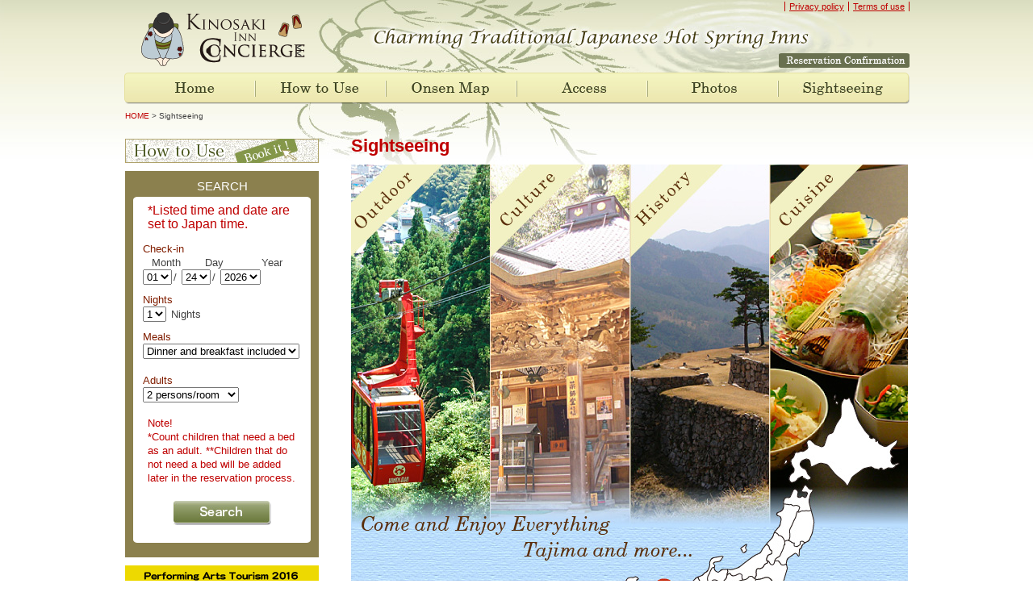

--- FILE ---
content_type: text/html; charset=UTF-8
request_url: https://www.kinosaki-web.com/en/sightseeing/
body_size: 10794
content:
<!DOCTYPE html PUBLIC "-//W3C//DTD XHTML 1.0 Transitional//EN"
    "http://www.w3.org/TR/xhtml1/DTD/xhtml1-transitional.dtd">
<html xmlns="http://www.w3.org/1999/xhtml">
<head>
<title>sightseeing | Kinosaki Inn Concierge</title>
<meta name="Keywords" content="Kinosaki hot springs, rural Japan, sightseeing, northern Hyogo, Tajima" />
<meta name="description" content="A sightseeing guide to the rural area of Tajima, northern Hyogo prefecture. Tajima is a rural area of Japan filled with sightseeing spots and experiences hard to get in the big cities of Japan. There is something for everyone, from seated zen meditation to paragliding over giant sand dunes." />
<link rel="stylesheet" href="../css/style.css" type="text/css" />
</head>

<body id="sightseeing_index" class="sight_seeing">
<div id="wrapper">
<div id="wrapper2">

<script language="JavaScript">
<!--
function WindowOpen(URL) {
	toriWin = window.open(URL,"window","toolbar=yes,location=no,status=yes,menubar=no,scrollbars=yes,resizable=yes");
}

function WindowOpen_mini(URL) {
	toriWin = window.open(URL,"window2","toolbar=yes,location=no,status=yes,menubar=no,scrollbars=yes,resizable=yes");
}


function ctlStayNights(){
	selectedIndex = document.fm_search.RateType.selectedIndex;
	selectedValue = document.fm_search.RateType.options[selectedIndex].value;

	if(selectedValue=='5'){
		document.getElementById('StayNights').selectedIndex=0;
		document.getElementById('StayNights').disabled=true;
		document.getElementById('hiddenStayNights').disabled=false;
	}else{
		document.getElementById('StayNights').disabled=false;
		document.getElementById('hiddenStayNights').disabled=true;
	}

//	alert(selectedValue);
}

function setListOrder(OrderValue){
	document.fm_search.ListOrder.value=OrderValue;
	document.fm_search.submit();
}

function resetListOrder(){
	document.fm_search.ListOrder.value='';
	document.fm_search.submit();
}
//-->
</script>
<a name="top"></a>
	<div id="header" class="clearfix">

		<h1><a href="/en/"><img src="/en/img/kinosaki_inn_concierge.png" alt="KINOSAKI INN CONCIERGE" /></a></h1>

		<div id="snav">
			<ul class="clearfix">
				<li><a href="/en/privacy/">Privacy policy</a></li>
				<li class="li_last"><a href="/en/kiyaku/">Terms of use</a></li>
			</ul>
		</div>

		<div id="rc_btn">
			<p><a rel="nofollow" onclick="WindowOpen('/en/resvcancel/index.php')" href="#"><img src="/en/img/reservation_confirmation_btn.png" alt="Reservation Confirmation" /></a></p>
		</div>

		<div id="gnav">
			<ul class="clearfix">
				<li><a href="/en/"><img src="/en/img/gnav_home_btn.jpg" alt="HOME" /></a></li>
				<li><a href="/en/howtouse/"><img src="/en/img/gnav_howto_btn.jpg" alt="How to Use" /></a></li>
				<li><a href="/en/map/"><img src="/en/img/gnav_onsenmap_btn.jpg" alt="Onsen Map" /></a></li>
				<li><a href="/en/access/"><img src="/en/img/gnav_access_btn.jpg" alt="Access" /></a></li>
				<li><a href="/en/photos/"><img src="/en/img/gnav_photos_btn.jpg" alt="Photos" /></a></li>
				<li><a href="/en/sightseeing"><img src="/en/img/gnav_sightseeing_btn.jpg" alt="Sightseeing" /></a></li>
			</ul>
		</div>

	</div>
<div id="pankuzu"><a href="/en/">HOME</a> &gt; Sightseeing</div>

	<div id="content" class="clearfix">
	<div id="column-side">
		<div id="bnr_howto">
			<a href="/en/howtouse/"><img src="/en/img/bnr_howto.jpg"   alt="How to Use" /></a>
		</div>
		<div id="side-seach-box">
			<div id="search-box-condition">
				<div class="side_box_tit_area">
					<p class="side_box_tit">SEARCH</p>
				</div>
				<div class="innerbox">
					<form name="fm_search" action="/en/yado/index.php" method="get">
						<div class="note_txt">
							<FONT COLOR="#bf0000">*Listed time and date are set to Japan time.</font>
						</div>
						<div class="search-item"><b>Check-in</b>
							　Month　　 Day 　　　  Year<BR>
							<!-- チェックイン月 START -->
							<select name="CheckIn_Month" size="1">
								<OPTION value="01" SELECTED>01</option>
								<OPTION value="02" >02</option>
								<OPTION value="03" >03</option>
								<OPTION value="04" >04</option>
								<OPTION value="05" >05</option>
								<OPTION value="06" >06</option>
								<OPTION value="07" >07</option>
								<OPTION value="08" >08</option>
								<OPTION value="09" >09</option>
								<OPTION value="10" >10</option>
								<OPTION value="11" >11</option>
								<OPTION value="12" >12</option>
							</select>/
							<!-- チェックイン月 END -->
							<!-- チェックイン日 START -->
							<select name="CheckIn_Day" size="1">
								<OPTION value="01" >01</option>
								<OPTION value="02" >02</option>
								<OPTION value="03" >03</option>
								<OPTION value="04" >04</option>
								<OPTION value="05" >05</option>
								<OPTION value="06" >06</option>
								<OPTION value="07" >07</option>
								<OPTION value="08" >08</option>
								<OPTION value="09" >09</option>
								<OPTION value="10" >10</option>
								<OPTION value="11" >11</option>
								<OPTION value="12" >12</option>
								<OPTION value="13" >13</option>
								<OPTION value="14" >14</option>
								<OPTION value="15" >15</option>
								<OPTION value="16" >16</option>
								<OPTION value="17" >17</option>
								<OPTION value="18" >18</option>
								<OPTION value="19" >19</option>
								<OPTION value="20" >20</option>
								<OPTION value="21" >21</option>
								<OPTION value="22" >22</option>
								<OPTION value="23" >23</option>
								<OPTION value="24" SELECTED>24</option>
								<OPTION value="25" >25</option>
								<OPTION value="26" >26</option>
								<OPTION value="27" >27</option>
								<OPTION value="28" >28</option>
								<OPTION value="29" >29</option>
								<OPTION value="30" >30</option>
								<OPTION value="31" >31</option>
							</select>/
							<!-- チェックイン年 START -->
							<select name="CheckIn_Year" size="1">
								<OPTION value="2026" SELECTED>2026</option>
								<OPTION value="2027" >2027</option>
							</select>
							<!-- チェックイン年 END -->　
							<input type="hidden" name="StayNights" id="hiddenStayNights" value="1" disabled>
							<b>Nights</b>
							<select name="StayNights" id="StayNights" size="1">
								<OPTION value="1" >1</option>
								<OPTION value="2" >2</option>
								<OPTION value="3" >3</option>
							</select>
							Nights　<br>
							<b>Meals</b>
							<select name="RateType" size="1" onChange="ctlStayNights();">
								<OPTION value="1" >Dinner and breakfast included</option>
								<OPTION value="3" >Lodging with breakfast</option>
								<OPTION value="4" >Lodging with no meals</option>
							</select>
						</div>
						<div class="search-item">
							<b>Adults</b>
							<select name="StayNinzu" size="1">
								<OPTION value="1">1 person/room</option>
								<OPTION value="2" SELECTED>2 persons/room</option>
								<OPTION value="3">3 persons/room</option>
								<OPTION value="4">4 persons/room</option>
								<OPTION value="5">5 persons/room</option>
								<OPTION value="6">6 persons/room</option>
								<OPTION value="7">7 persons/room</option>
								<OPTION value="8">8 persons/room</option>
								<OPTION value="9">9 persons/room</option>
								<OPTION value="10">10 persons/room</option>
								<OPTION value="11">11 persons/room</option>
								<OPTION value="12">12 persons/room</option>
								<OPTION value="13">13 persons/room</option>
								<OPTION value="14">14 persons/room</option>
								<OPTION value="15">15 persons/room</option>
								<OPTION value="16">16 persons/room</option>
								<OPTION value="DantaiBunshuku">Group/Billeting</option>
							</select>
							<BR>
							<BR>
							<div class="note_txt">
							<FONT COLOR="#bf0000">
								Note!<BR>
								*Count children that need a bed as an adult.
								**Children that do not need a bed will be added later in the reservation process.
							</FONT>
							</div>
						</div>

				<div class="search-btn2 btn"><a href="#" onClick="document.fm_search.submit()" rel="nofollow"><img src="/en/img/search_btn.jpg" alt="search" /></a></div>
				<input type="hidden" name="StayRooms" value="1" />
				<input type="hidden" name="ListOrder" value="" />
				</form>
				</div>

				<div class="side_box_bottom"></div>
			</div>
		</div><div id="side_bnrs">
<div class="bnr_left">
<a href="/en/artcenter/" target="_blank"><img src="/en/img/bnr_artcenter.gif" alt="Kinosaki international art center dance class" /></a>
</div>
<div class="bnr_left">
<a href="/en/counter/"><img src="/en/img/bnr_information_counter.jpg" /></a>
</div>
<div class="bnr_left">
<a href="/pdf/restaurant_map.pdf" target="_blank"><img src="/en/img/bnr_restaurant_map_en.jpg" /></a>
</div>
<div class="bnr_left">
<a href="http://www.kinosaki-spa.gr.jp/global/" target="_blank"><img src="/en/img/bnr_kinosakionsenhotspringtown.jpg" alt="Kinosaki Onsen Hotspring Town" /></a>
</div>
<div class="bnr_left">
<a href="http://visitkinosaki.com/" target="_blank"><img src="/en/img/bnr_visit_kinosaki.jpg" alt="Visit Kinosaki Kinosaki Onsen Travel Guide" /></a>
</div>
<div class="bnr_left">
<a href="http://www.japanrailpass.net/" target="_blank"><img src="/en/img/bnr_japanrailpass.jpg" alt="JAPAN RAIL PASS" /></a>
</div>

</div>
	</div>
		<div id="column-main">
			<h3 class="page-title">Sightseeing</h3>
			<div id="column-main-inner">
			
				<div id="index_menu">
					<ul>
						<li id="outdoor_img"><a href="outdoor.php">Outdoor</a></li>
						<li id="culture_img"><a href="culture.php">Culture</a></li>
						<li id="history_img"><a href="history.php">History</a></li>
						<li id="cuisine_img"><a href="cuisine.php">Cuisine</a></li>
					</ul>
				</div>


			</div><!-- end/#column-main-inner -->
		</div><!-- end/#column-mail-inner -->
	</div><!-- end/#content -->

	<div id="footer">
		<!-- <div id="footer-navi"><a href="/en/kiyaku/">利用規約</a>｜<a href="privacy/">プライバシーポリシー</a></div> -->
		<p class="gotop"><a href="#top">&nbsp;&nbsp;&nbsp;Page Top</a></p>
		<p id="copyright">Copyright (C) 2011 KINOSAKI INN CONCIERGE All Rights Reserved.</p>
	</div>
</div>
</div>
<!-- Google tag (gtag.js) -->
<script async src="https://www.googletagmanager.com/gtag/js?id=G-XWDMTFZCK4"></script>
<script>
	window.dataLayer = window.dataLayer || [];
	function gtag(){dataLayer.push(arguments);}
	gtag('js', new Date());
	gtag('config', 'G-XWDMTFZCK4');	//宿とれ
	gtag('config', 'G-34RB9JS1PS');	//宿とれ＋観光協会
</script>
</body>
</html>


--- FILE ---
content_type: text/css
request_url: https://www.kinosaki-web.com/en/css/style.css
body_size: 166
content:
@charset "euc-jp";

@import url("font.css");
@import url("margin.css");
@import url("content.css");
@import url("http://link.kinosaki-web.com/css/style.css");


--- FILE ---
content_type: text/css
request_url: https://www.kinosaki-web.com/en/css/font.css
body_size: 332
content:
@charset "euc-jp";

/*-------------------------------------------------
フォントサイズ
-------------------------------------------------*/
.x-large{ font-size:24px; }
.large{ font-size:18px;}
.medium{font-size: 14px;} 
.normal13{font-size:13px;}
.normal{font-size:12px;}
.small{font-size:11px;}
.x-small{font-size:10px;}

--- FILE ---
content_type: text/css
request_url: https://www.kinosaki-web.com/en/css/margin.css
body_size: 1213
content:
@charset "euc-jp";

/*-------------------------------------------------
マージン
-------------------------------------------------*/
.mrg-t0{margin-top:0px;}
.mrg-t5{margin-top:5px;}
.mrg-t10{margin-top:10px;}
.mrg-t15{margin-top:15px;}
.mrg-t20{margin-top:20px;}
.mrg-t25{margin-top:25px;}
.mrg-t30{margin-top:30px;}
.mrg-t50{margin-top:50px;}


.mrg-b0{margin-bottom:0px;}
.mrg-b5{margin-bottom:5px;}
.mrg-b10{margin-bottom:10px;}
.mrg-b15{margin-bottom:15px;}
.mrg-b20{margin-bottom:20px;}
.mrg-b25{margin-bottom:25px;}
.mrg-b30{margin-bottom:30px;}
.mrg-b50{margin-bottom:50px;}
.mrg-b200{margin-bottom:200px;}

.mrg-l0{margin-left:0px;}
.mrg-l5{margin-left:5px;}
.mrg-l10{margin-left:10px;}
.mrg-l15{margin-left:15px;}
.mrg-l20{margin-left:20px;}
.mrg-l25{margin-left:25px;}
.mrg-l30{margin-left:30px;}
.mrg-l50{margin-left:50px;}

.mrg-r0{margin-right:0px;}
.mrg-r5{margin-right:5px;}
.mrg-r10{margin-right:10px;}
.mrg-r15{margin-right:15px;}
.mrg-r20{margin-right:20px;}
.mrg-r25{margin-right:25px;}
.mrg-r30{margin-right:30px;}


.mrg-center{margin-right:auto; margin-left:auto;}

.center{text-align:center}
.left{text-align:left}
.right{text-align:right}


--- FILE ---
content_type: text/css
request_url: https://www.kinosaki-web.com/en/css/content.css
body_size: 54412
content:
@charset "euc-jp";

/*-------------------------------------------------
padding
-------------------------------------------------*/
.pad-t5{padding-top: 5px;}
.pad-t10{padding-top: 10px;}
.pad-t15{padding-top: 15px;}
.pad-t20{padding-top: 20px;}
.pad-t25{padding-top: 25px;}
.pad-t30{padding-top: 30px;}
.pad-t35{padding-top: 35px;}
.pad-t40{padding-top: 40px;}

.pad-b5{padding-bottom: 5px;}
.pad-b10{padding-bottom: 10px;}
.pad-b15{padding-bottom: 15px;}
.pad-b20{padding-bottom: 20px;}
.pad-b25{padding-bottom: 25px;}
.pad-b30{padding-bottom: 30px;}
.pad-b35{padding-bottom: 35px;}
.pad-b40{padding-bottom: 40px;}

.pad-l5{padding-left: 5px;}
.pad-l10{padding-left: 10px;}
.pad-l15{padding-left: 15px;}
.pad-l20{padding-left: 20px;}
.pad-l25{padding-left: 25px;}
.pad-l30{padding-left: 30px;}
.pad-l35{padding-left: 35px;}
.pad-l40{padding-left: 40px;}

.pad-r5{padding-right: 5px;}
.pad-r10{padding-right: 10px;}
.pad-r15{padding-right: 15px;}
.pad-r20{padding-right: 20px;}
.pad-r25{padding-right: 25px;}
.pad-r30{padding-right: 30px;}
.pad-r35{padding-right: 35px;}
.pad-r40{padding-right: 40px;}






/*-------------------------------------------------
鐃緒申鐃旬ベ￥申鐃緒申
-------------------------------------------------*/
ul,ol,img,a,dl,dt,dd{
	/* 鐃叔ワ申鐃緒申鐃緒申里鐃緒申鐃緒申蕕� */
	list-style:none;
	border:none;

	text-decoration:none;
	/*
	vertical-align: baseline;
	*/

	outline:none;
	margin:0;
	padding:0;
}

body{
	font-size:100%;
	color:#404040;
	line-height:1.1em;
	text-align:center;
	font-family:"鐃述ラギ鐃塾角ワ申 Pro W3", "鐃粛ｏ申 鐃出ワ申鐃緒申鐃獣ワ申", "Osaka",verdana,arial, sans-serif;
	background:#FFF;
	margin:0;
	padding:0;
}
body#yado-info-page{
	line-height:1.3em;
}
table{
  border-collapse:collapse;
  border:none;
  border-spacing:0;
}


h1, h2, h3, h4, h5, dl{
	margin:0px;
}

p{
	margin:0;
}

th{
	font-weight:normal;
}

dd{
	margin:0px;
}


a:link{ text-decoration:none; color:#BF0000; }
a:visited{ text-decoration:none; color:#BF0000; }
a:active{ text-decoration:none; color:#FA6A00; }
/*a:hover{ text-decoration:none; color:#FA6A00; }*/


.note{
	font-size:11px;
	color:#808080;
}

.note2{
	font-size:12px;
	font-weight:bold;
	color:#993333;
	border-top:1px solid #808080;
	border-bottom:1px solid #808080;
	padding:2px 0px;
}

.note3{
	font-size:11px;
	color:#808080;
	padding:15px 0px 15px 15px;
}


.att{
	color:#c00;
}

a img{
	border:0px;
}


.color-gold{
	color:#A49A6D;
	}
.color-blue{
	color:#155DA7;
	}
.color-red{
	color:#BF3000;
	}


.caption-l{
	font-size:11px;
	color:#808080;
}
.caption-r{
	font-size:11px;
	color:#808080;
	text-align:right;
}



.underline{
	border-bottom:1px solid #C8C8C8;
}

.hidden{
	display:none;
}

.clear{
	clear:both;
}

.relative{
	position:relative;
}

form{
	margin:0px;
}

.no-setting{
	border:0px !important;
/*	padding-top:0px !important;
	padding-bottom:0px !important;*/
	margin-top:0px !important;
	margin-bottom:0px !important;
}







#wrapper{
	text-align:left;
	margin:0px auto;
	background:url("/en/img/header_back.jpg") no-repeat scroll center top;
}
#wrapper2{
	background:url(/en/img/footer_back.jpg) bottom center no-repeat;
}

#header{
	width:974px;
	height:130px;
	margin:0 auto;
	position:relative;
}
#cal #header,#resv #header{
	height:110px;
	/*margin-bottom:30px;*/
}
#home #header{
	margin-bottom:30px;
}
/*
#map-content #header{
	height:91px;
	background:url(../img/header_bg_map.jpg) left top no-repeat;
	margin-bottom:3px;
}
*/

#header h1{
	width:220px;
	height:75px;
	margin-left:12px;
	padding-top:10px;
}
#header #snav{
	font-size:11px;
	position:absolute;
	right:0;
	top:0;
}
#header #snav ul li{
	float:left;
}
#header #snav ul li a{
	border-left:1px solid #bf0000;
	padding:0 5px;
	text-decoration:underline;
}
#header #snav ul li.li_last a{
	border-right:1px solid #bf0000;
}
#header #rc_btn{
	position:absolute;
	right:0;
	top:66px;
}

#header #gnav{
	clear:both;
	width:974px;
	height:40px;
	background:url(/en/img/gnav_back.png);
	overflow:hidden;
	position:absolute;
	bottom:0;
}
#header #gnav li{
	width:160px;
	float:left;
	margin-left:2px;
	margin-top:4px;
}

#topimg_area{
	width:970px;
	height:450px;
	margin-bottom:30px;
}
#top_contents p{
	margin-bottom:15px;
}

#top_contents #michelin{
	border: 1px solid #ada06d;
	padding: 20px;
	margin-bottom: 15px;
	color: #5C6139;
	font-size: 13px;
}
#top_contents #michelin .michelin-tit{
	background: url(../img/michelin_tit.gif) left top no-repeat;
	height: 48px;
	width: 487px;
	padding: 0px 0px 15px;
	text-indent: -9999px;
}
#top_contents #michelin td img{
	padding: 0px 0px 0px 10px;
	width: 95px;
}





#search-box-map{
	width:258px;
	height:90px;
	padding:20px 15px 0px;
	position:relative;
	float:left;
}
#home #search-box-map{
	width:223px;
	height:104px;
	padding:12px 15px 0px;
}
#search-box-condition dd{
	font-size:12px;
	line-height:1.3em;
}

#search-box-map dd{
	font-size:12px;
	line-height:1.2em;
}

#search-box-map dt{
	display:block;
	width:101px;
	height:20px;
	background:url(../img/search_map_tit.gif) left top no-repeat;
	margin-bottom:3px;
	text-indent:-9999px;
}

#search-box-condition dd{
	position:absolute;
	top:14px;
	left:160px;
}

#search-box-condition form .search-item{
	font-size:13px;
	padding:4px 0px;
}
#home #search-box-condition form .search-item{
	padding:5px 0px;
}
/*
#search-box-condition form b{
	color:#801E00;
	font-weight:normal;
	margin-left:2px;
}
*/
#home #search-box-condition form b{
	margin-left:8px;
}

#search-box-condition form select{
	max-width: 198px;
	margin-left:2px;
	margin-right:2px;
}
#home #search-box-condition form select{
	margin-left:5px;
	margin-right:3px;
}






#content{
	width:970px;
	margin:0 auto;
	text-align:left;
	padding:0px;
}


#column-main{
	width:690px;
	float:right;
	padding:0px 0px 50px 0px;
}
#home #column-main{
	padding-bottom:10px;
}
#map-content #column-main{
	width:970px;
}



#column-main-inner{
	/*width:640px;*/
	margin:0px auto;
}


#column-side{
	width:240px;
	/*float:right;*/
	float:left;
}






#yado-list-top{
	width:690px;
	margin:40px auto 0;
	position:relative;
}

#yado-list-top dt{
	font-size:12px;
	color:#332F17;
	line-height:28px;
	padding:3px 15px 0px;
}

#yado-list-top dd{
	display:block;
	float:left;
	width:220px;
}

#yado-list-top dd ul{
	padding:0px;
	margin:0px;
	list-style: none;
}
#yado-list-top dd ul li{
	font-size:10px;
	color:#555;
	line-height:1.4em;
}

#yado-list-top a{
	color:#bf0000;
}
#yado-list-top a:hover{
	font-weight:bold;
}

#yado-list-top .gomap{
	font-size:10px;
	color:#555;
	line-height:1.4em;
	text-align:right;
	position:absolute;
	top:15px;
	right:0;
}

.yado-list-top01{
	/*width:133px;*/
	margin-left:10px;
}
.yado-list-top02{
	/*width:115px;*/
	margin-left:10px;
}
.yado-list-top03{
	/*width:115px;*/
	margin-left:10px;
}
.yado-list-top04{
	/*width:145px;*/
}
.yado-list-top05{
	/*width:180px;*/
}







#footer{
	clear:both;
	position:relative;
	width:970px;
	margin:0 auto;
}

#footer-navi{
	font-size:12px;
	color:#808080;
	border-bottom:1px solid #80807A;
	padding-bottom:3px;
	margin-bottom:5px;
}

#footer-navi a{
	color:#808080;
}
#footer-navi a:hover{
	color:#444;
}

#footer .gotop{
	border-bottom:1px solid #999;
	font-size:11px;
	text-align:right;
	/*position:absolute;*/
	top:2px;
	/*right:0px;*/
}
#footer .gotop a{
	color:#808080;
	background:url(/en/img/gotop_mark.gif) no-repeat left;
}
#footer .gotop a:hover{
	color:#444;
}

#copyright{
	font-size:11px;
	text-align:center;
	color:#595959;
}







#preloadedimages{
	width: 0px;
	height: 0px;
	display: inline;
}








/*-------------------------------------------------
鐃緒申鐃緒申鐃瞬ペ￥申鐃緒申鐃緒申鐃緒申
-------------------------------------------------*/
#pankuzu{
	font-size:10px;
	width:970px;
	margin:5px auto 20px;
}
#map-content #pankuzu{
	margin-bottom:10px;
}

#search-result{
	position:relative;
	/*background:#ebf8c2;*/
	border:1px dotted #999;
	margin-bottom:25px;
	background:#fff;
}
#search-result dl{
	padding:10px 0;
}

#search-result dt{
	width:140px;
	padding:7px 0 0 10px;
	float:left;
	font-size:15px;
	color:#5f7027;
}
#search-result dd{
	font-size:12px;
	padding:0 0 0 15px;
	width:520px;
	float:right;
	border-left:1px dotted #5f7027;
}
#search-result dd strong{
	font-size:12px;
	color:#bf0000;

}
#search-result dd small{
	font-size:12px;
	color:#bf0000;
}



.yado-list-info,
.plan-list-info,
.room-list-info{
	width:490px;
	padding-bottom:25px;
	position:relative;
	float:right;
}
.plan-list-info{
	padding-bottom:45px;
}
.room-list-info{
	padding-bottom:65px;
}

.yado-list-name,
.plan-list-name,
.room-list-name{
	/*background:#E8E4C3;*/
	background:#F1F4DF;
	padding:6px 8px;
	/*margin-bottom:5px;*/
	border-top:1px solid #839644;
	border-bottom:1px solid #839644;
}
.yado-list-name h3,
.plan-list-name h3,
.room-list-name h3{
	font-size:15px;
	font-weight:bold;
}
body#yado-list .yado-list-name h3{
	/*float:left;*/
}
.yado-list-text,
.plan-list-text,
.room-list-text{
	font-size:10px;
	margin-bottom:10px;
	margin-left:10px;
	margin-top:5px;
	line-height:1.2em;
}

#yado-room-page .room-list-name{
	padding-right:140px;
}



div.yado-list-ph{
	width:175px;
	padding-bottom:25px;
}
div.plan-list-ph,
div.room-list-ph{
	width:175px;
	/* padding-bottom:45px; */
}


div.yado-list-ph a{
	float:left;
}

.yado-list-plan{
	margin-left:10px;
}

.yado-list-plan dt{
	font-size:12px;
	font-weight:bold;
	line-height:1.2em;
	border-bottom:1px solid #B2B2B2;
	padding-bottom:3px;
	margin-bottom:2px;
}
.yado-list-plan dd dt{
	font-size:11px;
	line-height:1.2em;
	font-weight:normal;
	border:none;
	float:left;
	/*padding:5px 190px 5px 0px;*/
}
.yado-list-plan dd dl{
	position:relative;
	padding:5px 0 0;
	border-bottom:1px #ccc dotted;
}
.yado-list-plan dd dd{
	font-size:11px;
	color:#bf0000;
	font-weight:bold;
	font-family: Arial, Helvetica, sans-serif;
	float:right;
	line-height:1.2em;
}
.yado-list-plan dd dd img{
	vertical-align:middle;
}

.yado-goplan-list{
	font-size:11px;
	text-align:right;
}

#yado-list .yado-low-price{
	font-size:11px;
	text-align:right;
	line-height:1.1em;
	color:#bf0000;

}
#yado-list .yado-detail-link{
	width:220px;
	margin-top:10px;
	float:right;
}

#yado-list .yado-detail-link ul{
	padding:0px;
	margin:0px;
	list-style: none;
}
#yado-list .yado-detail-link li{
	display:block;
	width:70px;
	height:21px;
	margin-left:3px;
	float:left;
}
#yado-list .yado-detail-link a{
	display:block;
	width:70px;
	height:21px;
	font-size:12px;
	text-align:center;
	line-height:1.8em;
/* 鐃緒申*/
overflow:hidden;
/* */
}
#yado-list .yado-detail-link li#yado-detail-link01 a{
	background:url(../img/yado_list_btn.gif) left top no-repeat;
	color:#384020;
}
#yado-list .yado-detail-link li#yado-detail-link02 a{
	background:url(../img/yado_list_btn.gif) left top no-repeat;
	color:#384020;
}
#yado-list .yado-detail-link li#yado-detail-link03 a{
	background:url(../img/yado_list_btn.gif) left top no-repeat;
	color:#384020;
}
#yado-list .yado-detail-link li#yado-detail-link04 a{
	background:url(../img/yado_list_btn.gif) left top no-repeat;
}
#yado-list .yado-detail-link li#yado-detail-link01 a:hover{
	background:url(../img/yado_list_btn_o.gif) left top no-repeat;
	color:#fff;
}
#yado-list .yado-detail-link li#yado-detail-link02 a:hover{
	background:url(../img/yado_list_btn_o.gif) left top no-repeat;
	color:#fff;
}
#yado-list .yado-detail-link li#yado-detail-link03 a:hover{
	background:url(../img/yado_list_btn_o.gif) left top no-repeat;
	color:#fff;
}
#yado-list .yado-detail-link li#yado-detail-link04 a:hover{
	background:url(../img/yado_list_btn_o.gif) left top no-repeat;
}



#yado-info{
	position:relative;
	padding-bottom:20px;
}

#yado-info #yado-name{
	/*margin:0px 13px 5px;*/
	margin-bottom:5px;
}
#yado-info #yado-name h3{
	font-size:22px;
	font-weight:bold;
	color:#BF0000;
}
#yado-info .yado-address{
	margin:0;
	font-size:9px;
	/*position:absolute;
	top:20px;
	right:14px;*/
	position:absolute;
}
#yado-info .yado-text{
	font-size:10px;

	/*margin:0px 13px 5px;*/
}
#yado-info .jpy{
	font-size:12px;
	width:410px;
	text-align:right;
	color:#bf0000;
	/*
	position:absolute;
	bottom:2px;
	*/
	float:left;
	padding-top:5px;
}
#yado-info .yado-detail-link{
	margin-top:5px;
/*
	position:absolute;
	right:0;
	bottom:0;
*/
	float:right;
	height:20px;

}
#yado-info .yado-detail-link ul{
	padding:0px;
	margin:0px;
	list-style: none;
	height:20px;
}
#yado-info .yado-detail-link li{
	display:block;
	width:85px;
	height:20px;
	margin-left:5px;
	float:left;
}
#yado-info .yado-detail-link li#yado-detail-link01,
#yado-info .yado-detail-link li#yado-detail-link02,
#yado-info .yado-detail-link li#yado-detail-link03{
}

#yado-info .yado-detail-link li a{
	display:block;
	width:85px;
	height:17px;
	padding-top:3px;
	text-align:center;
	color:#fff;
	font-size:12px;
overflow:hidden;
}
#yado-info .yado-detail-link li#yado-detail-link01 a{
	background:url(../img/enyado_info_btn_o.gif) no-repeat;
	/*background:url(../img/yado_info_btn01.gif) left top no-repeat;*/
	color:#384020;

}
#yado-info .yado-detail-link li#yado-detail-link02 a{
	background:url(../img/enyado_info_btn_o.gif) no-repeat;
	color:#384020;


	/*background:url(../img/yado_info_btn02.gif) left top no-repeat;*/
}
#yado-info .yado-detail-link li#yado-detail-link03 a{
	background:url(../img/enyado_info_btn_o.gif) no-repeat;
	color:#384020;
	/*background:url(../img/yado_info_btn03.gif) left top no-repeat;*/
}
#yado-info .yado-detail-link li#yado-detail-link04 a{
	background:#475f12;
	/*background:url(../img/yado_info_btn04.gif) left top no-repeat;*/
}
#yado-info .yado-detail-link li#yado-detail-link01 a:hover,
#yado-info-page #yado-info .yado-detail-link li#yado-detail-link01 a{
	background:url(../img/enyado_info_btn.gif) no-repeat;
	color:#fff;
	/*background:url(../img/yado_info_btn01_o.gif) left top no-repeat;*/
}
#yado-info .yado-detail-link li#yado-detail-link02 a:hover,
#yado-plan-page #yado-info .yado-detail-link li#yado-detail-link02 a{
	background:url(../img/enyado_info_btn.gif) no-repeat;
	color:#fff;
	/*background:url(../img/yado_info_btn02_o.gif) left top no-repeat;*/
}
#yado-info .yado-detail-link li#yado-detail-link03 a:hover,
#yado-room-page #yado-info .yado-detail-link li#yado-detail-link03 a{
	background:url(../img/enyado_info_btn.gif) no-repeat;
	color:#fff;
	/*background:url(../img/yado_info_btn03_o.gif) left top no-repeat;*/
}
#yado-info .yado-detail-link li#yado-detail-link04 a:hover,
#yado-room-page #yado-info .yado-detail-link li#yado-detail-link04 a{
	background:url(../img/enyado_info_btn.gif) no-repeat;
	/*background:url(../img/yado_info_btn04_o.gif) left top no-repeat;*/
}

#enyado_info_title,.item-title{
	height:23px;
	background:#8e9c6b;
	color:#fff;
	padding-top:7px;
	padding-left:10px;
	font-size:15px;
	margin-bottom:10px;
	clear:both;
}

/*
#yado-info2{
	margin-bottom:20px;
	background:url(../img/text_line_narrow.gif) left top repeat-y;
}
*/
/*
#yado-info-page #yado-info2{
	background:url(../img/text_line_wide.gif) left top repeat-y;
}
*/
#yado-info2{
	margin-bottom:20px;
}
#yado-info2 #yado-ph1{
	width:250px;
	float:left;
	text-align:center;
}
#yado-info-page #yado-info2 #yado-ph1{
	/*margin-top:30px;*/
	margin:0 15px 5px 0;
}

#yado-info2 #yado-text2{
	/* width:430px; */
	font-size:12px;
	/*line-height:19px;*/
	/* float:right; */
}
#yado-info-page #yado-info2 #yado-text2{
	/*width:430px;*/
	font-size:12px;
	/*line-height:19px;*/
	/*float:right;*/
	margin-top:30px;
}

#yado-plan-page #yado-info2 #yado-ph1,
#yado-room-page #yado-info2 #yado-ph1{
	width:170px;
	margin:0 15px 5px 0;
}
#yado-plan-page #yado-info2 #yado-text2,
#yado-room-page #yado-info2 #yado-text2{
	/* width:490px; */
}




#yado-ph2{
	margin-bottom:20px;
}
#yado-ph2 td,
#plan-ph td{
	/*width:328px;*/
	width: 50%;
	vertical-align:top;
	padding-right:7px;
	padding-bottom:10px;
}


.yado-info-box{
	margin-bottom:20px;
}

#yado-info3{
	position:relative;
}

.item-title2{
	font-size:16px;
	font-weight:bold;
	line-height:34px;
	padding-left:10px;
	/* margin-bottom:10px; */
}



#yado-info3 .checkin{
	width:160px;
	height:22px;
	position:absolute;
	top:3px;
	right:160px;
	background:url(../img/check-in.gif);
}
#yado-info3 .checkout{
	width:141px;
	height:22px;
	position:absolute;
	top:3px;
	right:10px;
	background:url(../img/check-out.gif);
}

#yado-info3 .checkin,
#yado-info3 .checkout{
	font-size:11px;
}

#yado-info3 .checkin dt,
#yado-info3 .checkout dt{
	float:left;
	margin:4px 10px 0 10px;
}
#yado-info3 .checkin dd,
#yado-info3 .checkout dd{
	font-size:12px;
	color:#bf0000;
	margin:4px 10px 0 0px;
}
#yado-info3 .checkin dt{
}
#yado-info3 .checkout dt{
	/*background:url(../img/checkout.gif) left top no-repeat;*/
}

#yado-info-page .item-box{
	/*background:url(../img/line01.gif) center top repeat-y;*/
}

.item-box .left-box,
.item-box .right-box{
	width:313px;
	padding-left:10px;
}
.item-box dl{
	margin-bottom:18px;
}
.item-box dt{
	font-size:14px;
	color:#3D6B1D;
	font-weight:bold;
	margin-bottom:4px;
}
.item-box dd{
	font-size:12px;
	/*padding-left:5px;*/
}

#yado-info-page #item-no07 table{
	border-top:1px solid #808080;
	border-left:1px solid #808080;
}

#yado-info-page #item-no07 th{
	width:12px;
	text-align:center;
	background:#F2F2F2;
	border-right:1px solid #bfbfbf;
	border-bottom:1px solid #808080;
}
#yado-info-page #item-no07 td{
	border-right:1px solid #808080;
	border-bottom:1px solid #808080;
}
#yado-info-page #item-no07 th,
#yado-info-page #item-no07 td{
	font-size:11px;
	padding:3px;
}
#access_tb{
	margin-left:10px;
	font-size:12px;
}
#access_tb td{
	vertical-align:top;
}
#infomation_center_tit{
	font-size:22px;
	padding:15px 0 10px;
}
td#right_txt{
	/*padding-left:20px;*/
}
td#right_txt p{
	margin-bottom:15px;
}
td#right_txt p#map_btn{
	text-align:center;
}
#access_tb td dl{
	margin-bottom:15px;
}
#access_tb td dl dt{
	color: #3D6B1D;
    font-size: 14px;
    font-weight: bold;
    margin-bottom: 4px
}
#access_tb td dl dd p.dark_red{
	margin-top:20px;
}
.dark_red{
	color:#bf0000;
}


.plan-list-price{
	/*
	font-size:16px;
	color:#E53600;
	font-weight:bold;
	font-family: Arial, Helvetica, sans-serif;
	text-align:right;
	margin:0px 130px 0px 0px;
	*/

	background: none repeat scroll 0 0 #D8E7A9;
    display: inline;
    height: 16px;
    padding: 3px 5px;
	font-size:11px;
	margin-right:5px;
}

.go-plandetail{
	margin-top:15px;
}


#kikaku-list .plan-list-name{
	padding-right:130px;
}
#kikaku-list .plan-list-text{
/*	padding-right:130px;*/
}
#kikaku-list .plan-list-price{
	margin:0px 260px 0px 0px;
}
#kikaku-list .go-plandetail{
	bottom:45px;
	right:130px;
}
#kikaku-list p.kikaku-list-yado-name{
	font-size:12px;
	font-weight:bold;
	position:absolute;
	top:7px;
	right:5px;
}
#kikaku-list .kikaku-list-yado-ph{
	padding-top:3px;
	padding-left:5px;
	float:right;
}


#kikaku-list table.plan-list-name{
	padding-right:0px;
}
#kikaku-list table.plan-list-name td{
	width:120px;
	font-size:12px;
	font-weight:bold;
	text-align:right;
	padding-right:5px;
	padding-left:10px;
}




.go-plandetail a{
	display:block;
	width:122px;
	height:31px;
	background:url(../img/detail_btn.jpg) left top no-repeat;
	text-indent:-9999px;
	float:right;
/* 鐃緒申*/
overflow:hidden;
/* */
}
.go-plandetail a:hover{
	background:url(../img/detail_btn_o.jpg) left top no-repeat;
}






.plan-subnavi{
	font-size:11px;
	text-align:center;
	background:#eee;
	margin-bottom:15px;
	padding:5px;
}
#yado-room-page .plan-subnavi{

	float:right;
}

#plan-info{
	margin-bottom:20px;
	margin-left:10px;
}
#plan-info-inner{
	position:relative;
	width:100%;
	height:100%;
}
#plan-info #plan-name{
	font-size:18px;
	font-weight:bold;
	color:#BF0000;
	margin-bottom:10px;
}
.plan_detail_info{
	/*position:relative;*/
}
#plan-info p{
	font-size:11px;
}
p.plan-kubun{
	background:#d8e7a9;
	display:inline;
	padding:3px 5px;
	height:16px;
	font-size:11px;
	margin-right:5px;
}
p.plan-kubun1{
	background:#d8e7a9;
	display:inline;
	padding:3px 5px;
	height:16px;
	font-size:11px;
	margin-right:5px;
}
p.plan-kubun3{
	background:#92B4E0;
	display:inline;
	padding:3px 5px;
	height:16px;
	font-size:11px;
	margin-right:5px;
}
p.plan-kubun4{
	background:#fcdd7a;
	display:inline;
	padding:3px 5px;
	height:16px;
	font-size:11px;
	margin-right:5px;
}
#plan-info .checkin{
	width:157px;
	height:22px;
	position:absolute;
	bottom:0;
	right:150px;
	background:url(../img/check-in2.gif);
}
#plan-info .checkout{
	width:141px;
	height:22px;
	position:absolute;
	bottom:0;
	right:0px;
	background:url(../img/check-out2.gif);
}

#plan-info .checkin,
#plan-info .checkout{
	font-size:11px;
}

#plan-info .checkin dt,
#plan-info .checkout dt{
	float:left;
	margin:4px 10px 0 10px;
}
#plan-info .checkin dd,
#plan-info .checkout dd{
	color:#bf0000;
	margin-top:4px;
	font-size:12px;
}



.go-roomdetail{
	position:absolute;
	bottom:20px;
	right:00px;
}
.go-roomdetail a{
	display:block;
	width:122px;
	height:31px;
	background:url(../img/detail_btn.jpg) left top no-repeat;
	text-indent:-9999px;
	float:right;
/* 鐃緒申*/
overflow:hidden;
/* */
}
.go-roomdetail a:hover{
	background:url(../img/detail_btn_o.jpg) left top no-repeat;
}





#room-info1{
	padding-bottom:50px;
	position:relative;
	clear:both;
}

.capacity{
	/*background:url(../img/capacity_waku_left.gif) left top no-repeat #F9F8F0;*/
	/*position:absolute;
	top:6px;
	right:6px;*/
	margin-top:5px;
}

.room-list-info .capacity{
	/*position:absolute;
	top:4px;
	right:4px;*/
}

.capacity span{
	background: none repeat scroll 0 0 #D8E7A9;
    display: inline;
    font-size: 11px;
    height: 16px;
    margin-right: 5px;
    padding: 3px 5px;
}

.pic_txt{
	margin-top:10px;
}
#room-info1 #room-ph{
	/*width:405px;*/
	float:left;
	margin-right:10px;
}
#room-info1 #room-text{
	/*width:255px;*/
	font-size:12px;
	/*float:right;*/
}


#room-info2 .item-title{
	position:relative;
}
#room-info2 .note{
	font-weight:normal;
	line-height:30px;
	position:absolute;
	top:0px;
	right:10px;
}

#room-info2 .item-box dl{
	border-bottom:1px dashed #BFBFBF;
	padding-bottom:5px;
	position:relative;
}
#room-info2 .item-box dt{
	font-size:14px;
}
#room-info2 .item-box dd.room-detail-plan-price{
	font-size:13px;
	text-align:right;
}
#room-info2 .item-box dd.room-detail-planlist-btn{
	margin-top:20px;
	text-align:right;
}
#room-info2 .item-box dd.room-detail-planlist-btn a{
	display:block;
	margin-bottom:3px;
}
#room-info2 .note{
	color:#fff;
}


#yado-info4{
	position:relative;
}
#yado-info4 .note{
	position:absolute;
	top:6px;
	right:10px;
}

#map-flash{
	margin-bottom:10px;
}

#printmap{
	text-align:right;
}




.box-ph img{
	max-width: 320px;
	width: 100%;
	border:1px solid #D9D8D0;
	padding:3px;
	margin-right:2px;
	margin-bottom:2px;
}

img.no-border{
	border:0px;
	background:none;
	padding:4px;
}


.box-ph p{
	font-size:11px;
	color:#808080;
	letter-spacing:0em;
	line-height:1.3em;
}

.box-ph{

}

.box-ph-sub{
	text-align:left;
}




.left-box{
	float:left;
}
.right-box{
	float:right;
}



.page-title{
	color: #BF0000;
    font-size: 22px;
    font-weight: bold;
	margin-bottom:15px;
}

/*
.btn a:hover,
.btn2 a:hover{
	position:relative;
	top:1px;
	left:1px;
}
#mail-send-btn a:hover{
	position:relative;
	top:1px;
	left:1px;
}
*/

.gonext-btn{
	position:relative;
}
.gonext-btn div{
	font-size:12px;
	padding-right:170px;
}
.gonext-btn span.btn{
	position:absolute;
	top:0px;
	right:0px;
}
.gonext-btn span.btn2{
	position:absolute;
	top:0px;
	left:0px;
}

.gonext-btn a,
.gonext-btn2 a{
	display:block;
	text-indent:-9999px;
/* 鐃緒申*/
overflow:hidden;
/* */
	float:right;
}
.gonext-btn-center a{
	display:block;
	text-indent:-9999px;
/* 鐃緒申*/
overflow:hidden;
/* */
	margin-left:auto;
	margin-right:auto;
}


.waku01{
	width:640px;
	background:url(../img/waku01_top.gif) left top no-repeat #F2F2F2;
	padding:0px;
	margin-bottom:20px;
}
.waku01-inner{
	font-size:13px;
	background:url(../img/waku01_bottom.gif) left bottom no-repeat;
	padding:30px;
}

.input-box{
	margin-bottom:10px;
}
.input-box dt{
	width:160px;
	font-size:14px;
	font-weight:bold;
	line-height:30px;
	letter-spacing:0.1em;
	text-align:right;
	float:left;
}
.input-box dd{
	width:365px;
	float:left;
}
.input-box dd input{
	font-size:14px;
	letter-spacing:0.2em;
	border:1px solid #808080;
	padding:5px;
}






/*-------------------------------------------------
鐃緒申鐃竣ワ申鐃緒申鐃緒申
-------------------------------------------------*/
#kikaku-box{
	margin-bottom:20px;
}

#kikaku-box div{
	margin-bottom:10px;
}
#kikaku-box h2{
	font-size:16px;
	color:#800000;
	font-weight:bold;
	margin-bottom:5px;
}
#kikaku-box p{
	font-size:12px;
}




/*-------------------------------------------------
鐃竣ワ申鐃旬削申
-------------------------------------------------*/
.price-table-room-name{
	font-size:17px;
	font-weight:bold;
	line-height:21px;
	margin-bottom:5px;
	position:relative;
	width:500px;
	float:right;
}

.price-table-room-name p{
	/*display:block;
	width:106px;
	margin:0px;
	position:absolute;
	top:0px;
	right:0px;
	background:url(../img/go_roomdetail.gif) left top no-repeat;*/
}

#yado-info-page .price-table-room-name p{
	display:inline;
	width:400px;
	font-size:12px;
	font-weight:normal;
	margin:0px;
	position:absolute;
	top:0px;
	right:0px;
	background:none;
}


.price-table-room-name p a{
/*
	display:block;
	width:106px;
	height:21px;
	background:url(../img/go_roomdetail2.gif) left top no-repeat;
	text-indent:-9999px;

overflow:hidden;
*/
}
.price-table-room-name p a:hover{
	background:none;
}


.pm-plan-yoyaku-btn{
	/*
	height:27px;
	padding-top:5px;
	background:url(../img/book_it_btn.gif) right 5px no-repeat;
	*/
	text-align:right;
	clear:both;
}
.pm-plan-yoyaku-btn a{
/*
	display:block;
	width:119px;
	height:27px;
	background:url(../img/book_it_btn.gif) top right no-repeat;
	text-indent:-9999px;
overflow:hidden;
	float:right;
*/
}
.pm-plan-yoyaku-btn2{
	/*
	height:26px;
	padding-top:5px;
	background:url(../img/book_it_btn.gif) right 5px no-repeat;
	*/
	text-align:right;
	margin-top:15px;
	clear:both;
}
.pm-plan-yoyaku-btn2 a{
/*
	display:block;
	width:168px;
	height:26px;
	background:url(../img/book_it_btn.gif) right top no-repeat;
	text-indent:-9999px;
overflow:hidden;
	float:right;
}
.pm-plan-yoyaku-btn a:hover,
.pm-plan-yoyaku-btn2 a:hover{
	background:none;
	*/
}
.fees_for_children{
	margin-top:10px;
}
.fees_for_children a{
	font-size:12px;
	text-decoration:underline;
	color:#7C903C;
	margin-top:10px;
}
.fees_for_children a:hover{
	color:#afc274;
}



.pm-plan-contact-btn{
	height:26px;
	padding-top:5px;
	background:url(../img/go_contact_o.gif) right 5px no-repeat;
}

.pm-plan-contact-btn a{
	display:block;
	width:168px;
	height:26px;
	background:url(../img/go_contact.gif) right top no-repeat;
	text-indent:-9999px;
/* 鐃緒申*/
overflow:hidden;
/* */
	float:right;
}
.pm-plan-contact-btn a:hover{
	background:none;
}




.price-table{
	padding-bottom:10px;
	margin-bottom:15px;
}
#yado-info-page .price-table{
	border-bottom:0px;
	padding-bottom:0px;
	margin-bottom:0px;
}


.price-table th{
	background:#F2F2F2;
}

.price-table th,
.price-table td{
	font-size:12px;
	text-align:center;
	border-left:1px solid #BFBFBF;
	border-bottom:1px solid #BFBFBF;
	padding:5px 0px 3px;
}

.price-table th.pm-table-price-color01-tit,
.price-table td.pm-table-price-color02-tit{
	border-left:0px;
}
.price-table td.pm-table-price-color02{
	font-size:13px;
	font-weight:bold;
	color:#E53600;
}

.price-table dl{
	margin-top:10px;
}
.price-table dt{
	font-size:12px;
	font-weight:bold;
	color:#E53600;
	margin-bottom:3px;
}
.price-table dd{
	font-size:12px;
	margin-left:10px;
	margin-bottom:10px;
}






#plan-info4 .item-box{
}


#plan-info4 .item-box .left-box{
	width:437px;
}
#plan-info4 .item-box .right-box{
	width:210px;
}
#plan-info4 .item-box dt{
	color:#fff;
}
#plan-info4 .item-box dd{
	margin-left:10px;
}
#plan-info4 #item-no05 p{
	margin-top:20px;
	text-align:right;
}

#plan-info4 .item-box .btn{
	text-align:right;
}











/*-------------------------------------------------
鐃夙わ申鐃夙わ申鐃叔種申鐃緒申
-------------------------------------------------*/
#application-period{
	width:643px;
	height:35px;
	font-size:16px;
	line-height:35px;
	font-weight:bold;
	text-align:center;
	background:url(../img/kikan_box.gif) left center no-repeat;
	margin-bottom:15px;
}

#tokutoku-content{
	font-size:12px;
	margin-bottom:40px;
}



#sponsor-yado{
	width:610px;
	background:url(../kikaku/img/sponsor-yado_bg2.gif) left top no-repeat;
	padding:10px 15px 15px;
}
#sponsor-yado dt{
	font-size:14px;
	font-weight:bold;
	margin-bottom:5px;
}
#sponsor-yado dd{
	margin-left:10px;
}

#sponsor-yado-oubo{
	width:610px;
	background:url(../kikaku/img/sponsor-yado_bg.gif) left bottom no-repeat;
	padding:10px 15px;
}
#sponsor-yado-oubo p{
	margin:0px;
}
#sponsor-yado-oubo .btn{
	display:block;
	width:154px;
	float:right;
}
#sponsor-yado-oubo .note{
	display:block;
	width:420px;
	text-align:right;
	line-height:29px;
	padding-right:10px;
	float:right;
}






/*-------------------------------------------------
鐃緒申鐃術居申鐃緒申
-------------------------------------------------*/

#kiyaku-box{
	width: 628px;
	height:450px;
	font-size:12px;
	border:1px solid #bfbfbf;
	padding:5px;
	margin-bottom:25px;
	overflow:auto;
	overflow-x:hidden;
}

#goregist a{
	width:154px;
	height:29px;
	background:url(../img/regist_btn01.gif) left top no-repeat;
}


#kiyaku #column-main-inner,#privacy #column-main-inner{
	font-size:12px;
}

#regist #column-main-inner dl,
#kiyaku #column-main-inner dl,
#privacy #column-main-inner dl{
	margin-bottom:30px;
	padding-left:10px;
}

#regist #column-main-inner dt,
#kiyaku #column-main-inner dt,
#privacy #column-main-inner dt{
	font-weight:bold;
	font-size:14px;
	margin-bottom:7px;
}

#regist #column-main-inner dd,
#kiyaku #column-main-inner dd,
#privacy #column-main-inner dd{
	margin-bottom:20px;
}
/*-------------------------------------------------
鐃竣ライ鐃出ワ申鐃緒申鐃楯リシ鐃緒申
-------------------------------------------------*/
#privacy .privacy_txt{
	padding-left:10px;
}
#privacy #column-main-inner p{
	margin-bottom:15px;
}
#privacy #column-main-inner ul{
	margin-top:10px;
}
#privacy #column-main-inner li{
	margin-bottom:3px;
}




/*-------------------------------------------------
鐃緒申鐃緒申鐃熟�
-------------------------------------------------*/
#regist_process{
	text-align:right;
	margin-bottom:25px;
}

#regist-mail input{
	width:350px;
}

#mail-send-btn a{
	width:154px;
	height:29px;
	background:url(../img/regist_mail_btn.gif) left top no-repeat;
}

#mail-send-btn a#form-back{
	width:154px;
	height:29px;
	background:url(../img/form_back_btn.gif) left top no-repeat;
}


#memberinfo-confirm-btn a{
	width:154px;
	height:29px;
	background:url(../img/confirm_btn.gif) left top no-repeat;
}


#finish-login-btn{
	margin-top:50px;
}
#finish-login-btn a{
	width:154px;
	height:29px;
	background:url(../img/btn_login.gif) left top no-repeat;
}




/*-------------------------------------------------
鐃緒申鐃緒申
-------------------------------------------------*/
#group-box{
	width:640px;
	height:122px;
	background:url(../img/group_box.gif) left top no-repeat;
	margin:50px auto;
	position:relative;
}

#group-box #telnum{
	position:absolute;
	top:16px;
	left:40px;
}
#group-box #goform{
	position:absolute;
	top:47px;
	left:290px;
}






/*-------------------------------------------------
鐃緒申鐃緒申鐃緒申
-------------------------------------------------*/
#login-box{
	width:560px;
	margin:50px auto;
}

#login-box-inner{
	height:185px;
	background:url(../img/login_box.gif) left top no-repeat;
	margin-bottom:20px;
	position:relative;
}

dl#login-id{
	position:absolute;
	top:48px;
	left:0px;
}
dl#login-pw{
	position:absolute;
	top:103px;
	left:0px;
}

.input-box dd.forgot-password{
	width:365px;
	font-size:11px;
	padding-left:160px;
	clear:both;
}

#login-box-inner dl#login-id input{
	width:350px;
}
#login-box-inner dl#login-pw input{
	width:200px;
}
#login-btn{
	text-align:right;
}



/*-------------------------------------------------
鐃殉ワ申鐃准￥申鐃緒申
-------------------------------------------------*/
#mypage #column-main{
	position:relative;
}

#logout{
	position:absolute;
	top:0px;
	right:0px;
}

#mypage .form-table th{
	width:200px;
}


.rireki-table{
	margin-bottom:40px;
}
.rireki-table th{
	font-size:11px;
	font-weight:normal;
	text-align:center;
	background:#F2F2F2;
	border-bottom:1px solid #BFBFBF;
	padding:3px;
}
.rireki-table td{
	font-size:12px;
	text-align:center;
	border-bottom:1px dashed #BFBFBF;
	padding:3px;
}

#info-edit{
	position:absolute;
	top:-5px;
	right:0px;
}









/*-------------------------------------------------
鐃緒申鐃緒申鐃夙マッワ申
-------------------------------------------------*/
#sitemap #column-main{
	width:900px;
	clear:left;
	padding:0px 0px 30px 0px;
}

#sitemap #column-main-inner{
	width:360px;
	font-size:12px;
	padding-left:20px;
	float:left;
}

#sitemap #yado-list-top{
	width:500px;
	float:right;
}

#sitemap #yado-list-top{
	width:500px;
	background:url(../img/yado_list_waku_bottom2.gif) center bottom no-repeat #EBEBDF;
	position:relative;
	margin-bottom:20px;
}

#yado-list-top dt{
	font-size:21px;
	color:#bf0000;
	border-bottom:1px solid #bf0000;
	text-align:center;
	margin-bottom:10px;
}
#sitemap #yado-list-top dt{
	width:470px;
	font-size:12px;
	color:#332F17;
	line-height:28px;
	background:url(../img/yado_list_waku_top2.gif) center top no-repeat;
	padding:3px 15px 0px;
}

#sitemap #yado-list-top dd ul li{
	font-size:11px;
}

#sitemap .yado-list-top01{
	width:140px;
	margin-left:15px;
}
#sitemap .yado-list-top02{
	width:150px;
}
#sitemap .yado-list-top03{
	width:180px;
}






/*-------------------------------------------------
鐃緒申鐃緒申鐃術ワ申鐃緒申鐃緒申
-------------------------------------------------*/
#guide #column-main{
	width:900px;
	clear:left;
	padding:0px 0px 30px 0px;
}

#guide-content .guide-table{
	margin-bottom:50px;
}

#guide-content th{
	text-align:left;
}
#guide-content th,
#guide-content td{
	vertical-align:top;
}

.guide-box-left{
	width:445px;
	padding-right:5px;
}
.guide-box-right{
	width:445px;
	padding-left:5px;
}

.guide-subtit{
	font-size:16px;
	font-weight:bold;
	background:url(../guide/img/subtit_bg.gif) left center repeat-y;
	padding:6px 15px;
	margin-bottom:10px;
}

#guide-content .guide-table ol{
	padding:0px;
	margin:0px;
	list-style: none;
}

#guide-content .guide-table ol li{
	font-size:12px;
	margin-bottom:12px;
}
#guide-content .guide-table ol li small{
	font-size:11px;
}

#guide-content .guide-table ol li{
	background:left top no-repeat;
	padding-left:20px;
}
#guide-content .guide-table ol li.no01{
	background-image:url(../guide/img/no01.gif);
}
#guide-content .guide-table ol li.no02{
	background-image:url(../guide/img/no02.gif);
}
#guide-content .guide-table ol li.no03{
	background-image:url(../guide/img/no03.gif);
}
#guide-content .guide-table ol li.no04{
	background-image:url(../guide/img/no04.gif);
}
#guide-content .guide-table ol li.no05{
	background-image:url(../guide/img/no05.gif);
}
#guide-content .guide-table ol li.no06{
	background-image:url(../guide/img/no06.gif);
}


#guide01 .guide-box-left th{
	width:233px;
}
#guide01 .guide-box-right th{
	width:258px;
}

#guide02 .guide-box-left{
	width:600px;
}
#guide02 .guide-box-left th{
	width:233px;
}

#guide03 .guide-box-left{
	width:900px;
}
#guide03 .guide-box-left th{
	width:473px;
}

#guide04 .guide-box-left th{
	width:187px;
}
#guide04 .guide-box-right th{
	width:221px;
}

#guide05 .guide-box-left th{
	width:191px;
}
#guide05 .guide-box-right th{
	width:196px;
}








/*-------------------------------------------------
鐃春ワ申鐃緒申鐃緒申
-------------------------------------------------*/
.form-table{
	border-top:2px solid #000;
	border-left:2px solid #000;
	border-right:2px solid #000;
	border-bottom:2px solid #000;
	margin-bottom:10px;
}

.form-table th{
	width:151px;
	background:#F2F2F2;
	border-right:1px solid #A6A6A6;
}
.form-table td{

}
.form-table th,
.form-table td{
	font-size:12px;
	border-bottom:1px solid #A6A6A6;
	padding:7px;
}
.form-table th.item_id{
	background:#FFD9D9;
}
.form-table td.item_id{
	font-size:14px;
	font-weight:bold;
	letter-spacing:0.1em;
	background:#FFF2F2;
}
.form-table td input,
.form-table td textarea{
	font-size:13px;
	vertical-align:middle;
	letter-spacing:0.1em;
	border:1px solid #808080;
	padding:3px;
	margin:2px;
}
.form-table td select{
	font-size:13px;
	vertical-align:middle;
	letter-spacing:0.1em;
	border:1px solid #808080;
	padding:3px;
	margin:2px;
}

.form-table td b{
	font-size:13px;
	color:#BF0000;
	letter-spacing:0.1em;
}

.required{
	color:#C20000;
	margin-left:5px;
}

#form_privacy_text{
	font-size:11px;
	color:#555;
	margin-top:40px;
}






/*-------------------------------------------------
鐃緒申鐃縮器申鐃准￥申鐃緒申
-------------------------------------------------*/
.about-table{
	margin-bottom:30px;
}
.about-table th{
	width:340px;
	text-align:center;
	padding-right:5px;
}
.about-table td{
	font-size:12px;
}

.price-box{
	padding-top:17px;
	margin-top:5px;
	margin-bottom:5px;
}
.price-box-inner{
	padding:0px 10px 17px;
}
#price-box01{
	background:url(../onsenmaturi/img/box01_wa_t.gif) left top no-repeat #F2C0B0;
}
#price-box01 .price-box-inner{
	background:url(../onsenmaturi/img/box01_wa_b.gif) left bottom no-repeat;
}
#price-box02{
	background:url(../onsenmaturi/img/box02_wa_t.gif) left top no-repeat #F2DFB0;
}
#price-box02 .price-box-inner{
	background:url(../onsenmaturi/img/box02_wa_b.gif) left bottom no-repeat;
}
#price-box03{
	background:url(../onsenmaturi/img/box03_wa_t.gif) left top no-repeat #E6F2B0;
}
#price-box03 .price-box-inner{
	background:url(../onsenmaturi/img/box03_wa_b.gif) left bottom no-repeat;
}
.price-box th,
.price-box td{
	vertical-align:middle;
}
.price-box th{
	width:160px;
	text-align:center;
	border-right:1px solid #000;
}
.price-box td{
	color:#000;
	font-weight:bold;
	line-height:1.5em;
	padding:3px 0px 3px 10px;
}

#onsenmaturi #column-main p{
	margin-bottom:0px;
}











/*-------------------------------------------------
鐃緒申鐃銃ナワ申鐃緒申
-------------------------------------------------*/
#maintenance #content{
	width:320px;
	padding-top:220px;
	margin:0px auto;
}

#maintenance #content div{
	text-align:center;
	margin-bottom:15px;
}

#maintenance #content p{
	font-size:12px;
	color:#555;
	line-height:1.4em;
}








.clearfix:after {
content: ".";
display: block;
height: 0;
clear: both;
visibility: hidden;
}
.clearfix {
display: inline-block;
}
/* Hides from IE-mac \*/
* html .clearfix {height: 1%;}
.clearfix {display: block;}
/* End hide from IE-mac */


#bnr_howto{
	margin-bottom:10px;
}
#side-seach-box,#side-favorites-box{
	height:auto;
	margin-bottom:10px;
	width:240px;
	background:#8b804e;
}
#column-side #search-box-condition{
	height:auto;
	width:240px;
	margin:0 auto;
}
.side_box_tit_area{
	background:url(../img/side_box_tit.gif) no-repeat;
	height:40px;
}
.side_box_tit{
	text-align:center;
	padding-top:10px;
	font-size:15px;
	/*font-weight:bold;*/
	color:#fff
}
.innerbox{
	width:220px;
	margin:0 auto;
	background:#fff;
	padding-bottom:15px;
}
#search-box-condition form{
	width: calc(100% - 20px);
	margin-left:10px;
}
#search-box-condition form b{
	color:#801E00;
	font-weight:normal;
	margin-top:10px;
	margin-left:2px;
	display:block;
}
#search-box-condition .search-btn2 a{
	/*background:url(../img/serch_btn.gif) left top no-repeat;*/
	width:122px;
	height:31px;
	display:block;
	margin:15px auto 0;
}

.side_box_bottom{
	width:240px;
	height:25px;
	background:url(../img/side_box_bottom.gif) no-repeat;
}
#side-favorites-list{
	width:210px;
	margin:0 auto;
	font-size:12px;
}
#side-favorites-list table{
	border-bottom:1px #999 solid;
	width:210px;
	margin:0 auto;
	padding-bottom:10px;
}
.search-btn2 a:hover,.btn a:hover,#rc_btn a:hover,#gnav a:hover,#snav a:hover,.resv_last_tb button:hover{
	opacity:0.8;filter:alpha(opacity=80);
	-ms-filter: alpha(opacity=80);
}
.favorites-yado-name{
	color:#BF0000;
	font-weight:bold;
}
#side-favorites-list td{
	padding-bottom:5px;
}
#side-favorites-list td img{
/* 	width:100%; */
	width: 80px;
	margin-right: 8px;
}

.ta-right{
	text-align:right;
}
.plan-kubun2{
	font-size:12px;
	margin-top:10px;
}
.plan-kubun2 a{
	color:#7C903C;
	text-decoration:underline;
}
.room_img{
	float:left;
	margin-right:15px;
}


#side_bnrs{
	margin-bottom:10px;
}
.bnr_left{
	margin-bottom:5px;
}


.note_txt{
	margin:0 8px;
}

#search-sort{
	font-size:12px;
	text-align:right;
	margin-bottom:15px;
}
#search-sort a{
	color:#cc0000;
}
#search-sort a:hover,
#search-sort a b{
	color:#808080;
}



/*-------------------------------------------------
cancel_login
-------------------------------------------------*/
.mini_box_tit{
	width:500px;
	height:30px;
	background:#809b4c;
	margin:0 auto 20px;
	color:#fff;
	line-height:1.7em;
	text-align:center;
}
table.mini_box{
	font-size:12px;
	color:#666F38;
	width:500px;
	margin:0 auto;
	border:1px solid #CAE074;
	background:#F1F4E3;
}
table.mini_box td{
	padding:5px;
}

table.mini_box td div{
	border-bottom:1px solid #CAE074;
	text-align:center;
}
table.mini_box td table{
	width:90%;
	margin:0 auto;
}

/*-------------------------------------------------
Access
-------------------------------------------------*/
body.access{
	font-size:12px;

}
#japanese_map_box{
	margin-bottom:30px;
}
#map_box_nav{
	width:690px;
	height:40px;
}

.access #map_box_nav ul{
	width:690px;
	height:40px;

	background:url(../access/img/access_nav.gif) no-repeat left top;
}

.access #map_box_nav ul li{
	width:75px;
	height:40px;
	/*background:#f0f0b7;*/
	float:left;
	border-right:1px #aeaeae solid;
	text-indent:-9999px;
}
.access #map_box_nav ul li.first{
	width:78px;
}
.access #map_box_nav ul li.last{
	width:79px;
	border-right:none;
}


#map_box_nav ul li#kinosaki_btn:hover,#access_kinosaki li.selected{
	background:url(../access/img/access_nav_over.gif) no-repeat left top;
}
#map_box_nav ul li#kyoto_btn:hover,#access_kyoto li.selected{
	background:url(../access/img/access_nav_over.gif) no-repeat -79px top;
}
#map_box_nav ul li#osaka_btn:hover,#access_osaka li.selected{
	background:url(../access/img/access_nav_over.gif) no-repeat -155px top;
}
#map_box_nav ul li#hiroshima_btn:hover,#access_hiroshima li.selected{
	background:url(../access/img/access_nav_over.gif) no-repeat -231px top;
}
#map_box_nav ul li#himeji_btn:hover,#access_himeji li.selected{
	background:url(../access/img/access_nav_over.gif) no-repeat -307px top;
}
#map_box_nav ul li#kobe_btn:hover,#access_kobe li.selected{
	background:url(../access/img/access_nav_over.gif) no-repeat -383px top;
}
#map_box_nav ul li#nara_btn:hover,#access_nara li.selected{
	background:url(../access/img/access_nav_over.gif) no-repeat -459px top;
}
#map_box_nav ul li#tokyo_btn:hover,#access_tokyo li.selected{
	background:url(../access/img/access_nav_over.gif) no-repeat -535px top;
}
#map_box_nav ul li#other_btn:hover,#access_other li.selected{
	background:url(../access/img/access_nav_over.gif) no-repeat -611px top;
}




#map_box_nav ul li:hover,#map_box_nav ul li.selected{
	/*background:#b1a87e;*/
}



.access #map_box_nav ul li a{
	width:75px;
	height:40px;
	display:block;
}


#japanese_map_area{
	clear:both;
	background:#b1a87e;
	padding:10px 0;
}
#japanese_map{
	text-align:center;
}
body.access #japanese_map img{
	border:3px #46210a solid;
}

body.access .section{

}

body.access .section dl dt{
	height:50px;
	background:#668e36;
	color:#fff;
	margin-bottom:15px;
}
body.access .section dl dt span{
	font-size:14px;
	padding:17px 0 0 10px;
	display:block;
}
body.access .section dl dd{
	position:relative;
	margin-bottom:15px;
}
body.access .train_box{
	position:relative;
	width:680px;
	background:#fff;
	border:5px solid #75814d;
	padding:0 0 20px 0;
	margin-bottom:20px;
}
body.access p.train_txt{
	padding:15px 0;
	color:#592D09;
	margin-left:10px;
}
body.access p.train_txt span{
	font-weight:bold;
	font-size:15px;
}
body.access p.check_train_btn{
	position:absolute;
	top:10px;
	right:10px;
}
body.access p.by_train{
	text-align:center;
}
.by_car p{
	margin-bottom:30px;
	margin-left:10px;
}

#sightseeing_box,.sightseeing_box{
	background:url(../access/img/sightseeing_bottom.gif) no-repeat left bottom;
	margin-bottom:20px;
	padding-bottom:20px;
	position:relative;
}
.sightseeing_box_sec{
	background:url(../access/img/whiteradius_top.gif) no-repeat center top #C5BC95;
	padding-bottom:20px;
}

.sightseeing_box_sec dl{
	background:url(../access/img/whiteradius_bottom.gif) no-repeat center bottom;
	padding-bottom:20px;
	padding-top:10px;
}
.sightseeing_box_sec dl dt{
	background:url(../access/img/sightseeing_sec_tit_back.gif) no-repeat;
	width:590px;
	height:23px;
	margin:0 auto;

	color:#fff;
	padding-left:20px;
	font-size:14px;
	font-weight:bold;
	line-height:1.8em;
}
.sightseeing_box_sec dl dd{
	width:660px;
	background:#fff;
	margin:0 auto;
	padding-top:7px;
}
.sightseeing_box_sec_left{
	width:300px;
	float:left;
	margin-left:25px;
}
.sightseeing_box_sec_left p{
	margin-bottom:5px;
}
.sightseeing_box_sec_right{
	width:300px;
	float:right;
	margin-right:25px;
	line-height:1.4em;
}
.sightseeing_box_sec_right p{
	margin-bottom:10px;
}
.sightseeing_box_sec_right p span{
	font-weight:bold;
	color:#6e8c3c;
}

#sightseeing_box .last,.sightseeing_box .last{
	padding:0;
}

.gotop_boxin{
	background:#C5BC95;
	position:absolute;
	bottom:15px;
	right:20px;
}
.gotop_boxin a{
	text-decoration:underline;
	color:#69704F;
	background:url(/en/img/pagetop_mark.gif) no-repeat left 5px;
}



/* howtouse */
#findone{
	margin-bottom:25px;
}
.howto_box{
	margin-bottom:40px;
	color:#7e8b53;
}
.howto_box .howto_tit{
	height:30px;
	background:url(../howtouse/img/sec_tit_back.gif) no-repeat;
	font-size:18px;
	color:#7e8b53;
	line-height:1.6em;
	margin-bottom:15px;
	text-indent:15px;
	font-weight:bold;
}
.howto_box p{
	font-size:12px;
}
.howto_cont_left{
	width:270px;
	float:left;
}

.howto_cont_right{
	width:390px;
	float:right;
}

.howto_cont_left2{
	width:270px;
	float:left;
}
.howto_cont_right2{
	width:270px;
	float:right;

}

.howto_txt{
	margin-bottom:20px;
}
.howto_txt p.txt_tit{
	font-weight:bold;
	font-size:14px;
}

.page_name{
	font-weight:bold;
}

.howto_cont2{
	background:url(../howtouse/img/next_mark.gif) no-repeat center 100px;
}

#cancel_txt{
	margin-top:50px;
}
#cancel_txt a{
	text-decoration:underline;
}


/* sightseeing */
body.sightseeing{
	font-size:12px;
}

#index_menu{
	background:url(../sightseeing/img/index_back.jpg) no-repeat;
	width:690px;
	height:677px;
}

#index_menu ul li{
	float:left;
	height:460px;
}
#index_menu ul li a{
	display:block;
	height:460px;
	text-indent:-9999px;
}

li#outdoor_img a{
	width:172px;
	margin-right:1px;
}
li#outdoor_img a:hover{
	background:url(../sightseeing/img/outdoor_o.jpg) no-repeat top left;
}

li#culture_img a{
	width:172px;
	margin-right:1px;
}
li#culture_img a:hover{
	background:url(../sightseeing/img/culture_o.jpg) no-repeat top left;
}

li#history_img a{
	width:172px;
	margin-right:1px;
}
li#history_img a:hover{
	background:url(../sightseeing/img/history_o.jpg) no-repeat top left;
}

li#cuisine_img a{
	width:171px;
}
li#cuisine_img a:hover{
	background:url(../sightseeing/img/cuisine_o.jpg) no-repeat top left;
}

body.sightseeing #map_box_nav ul{
	background:url(../sightseeing/img/sightseeing_nav.gif) no-repeat left top;
}

body.sightseeing #map_box_nav ul li{
	width:172px;
	height:40px;
	/*background:#f0f0b7;*/
	float:left;
	border-right:1px #aeaeae solid;
	text-indent:-9999px;
}

body.sightseeing #map_box_nav ul li.last{
	width:171px;
	border-right:none;
}


body.sightseeing #map_box_nav ul li#outdoor_btn:hover,#sightseeing_outdoor li.selected{
	background:url(../sightseeing/img/sightseeing_nav_over.gif) no-repeat left top;
}
body.sightseeing #map_box_nav ul li#culture_btn:hover,#sightseeing_culture li.selected{
	background:url(../sightseeing/img/sightseeing_nav_over.gif) no-repeat -173px top;
}
body.sightseeing #map_box_nav ul li#history_btn:hover,#sightseeing_history li.selected{
	background:url(../sightseeing/img/sightseeing_nav_over.gif) no-repeat -346px top;
}
body.sightseeing #map_box_nav ul li#cuisine_btn:hover,#sightseeing_cuisine li.selected{
	background:url(../sightseeing/img/sightseeing_nav_over.gif) no-repeat -519px top;
}

.sightseeing #map_box_nav ul li a{
	width:172px;
	height:40px;
	display:block;
}
.sightseeing #map_box_nav ul li.last a{
	width:171px;
}

.sightseeing .sightseeing_box_container{
	background:url(../sightseeing/img/sightseeing_top.gif) no-repeat left top;
	padding-top:20px;
}
.sightseeing .sightseeing_box{
	background:url(../sightseeing/img/sightseeing_bottom.gif) no-repeat left bottom;
}
.sightseeing .sightseeing_box_sec{
	background:url(../sightseeing/img/whiteradius_top.gif) no-repeat center top #422108;
}

.sightseeing .sightseeing_box_sec dl{
	background:url(../sightseeing/img/whiteradius_bottom.gif) no-repeat center bottom;
}
.sightseeing .sightseeing_box_sec dl dt{
	background:url(../sightseeing/img/sightseeing_sec_tit_back.gif) no-repeat;
}





/*-------------------------------------------------
Kinosaki Information Counter
-------------------------------------------------*/
.counter_box #welcome{
	background: url(../counter/img/welcome.jpg) top center no-repeat;
	height: 413px;
	width: 668px;
	text-align:left;
}

.counter_box #welcome .wel-txt{
	text-indent: -9999px !important;
	overflow: hidden;
	height: 1px;
}

.counter_box{
	margin-bottom:40px;
	color:#7e8b53;
	font-size: 12px;
}

.counter_box .counter_tit{
	height:30px;
	background:url(../counter/img/sec_tit_back.gif) no-repeat;
	font-size:18px;
	color:#7e8b53;
	line-height:1.6em;
	margin-bottom:15px;
	text-indent:15px;
	font-weight:bold;
}



/*-------------------------------------------------
鐃祝ュー鐃緒申
-------------------------------------------------*/
.topics-one-box{
	border-bottom: 1px dotted #CCC;
	padding: 10px;
}

.topics-one-box .topics-update{
	float: left;
	width: 80px;
	font-size: 12px;
}

.topics-one-box .topics-top-con{
	float: right;
	width: 540px;
}

.topics-one-box .topics-top-con dl dt a{
	font-weight: bold;
	font-size: 13px;
	margin: 0 0 5px;
}

.topics-one-box .topics-top-con dl dd{
	font-size: 12px;
}

.topics-content{
	border: 1px solid #ada06d;
	padding: 15px;
}

.topics-tit-en{
	font-weight: bold;
	border-bottom: 1px solid #ada06d;
	padding: 0 0 5px 10px;
	margin: 0 0 5px;
	background: url(../img/arrow_t.gif) left top no-repeat;
	line-height: 1.2em;
}

#en_content-con{
	border: 1px solid #ada06d;
	padding: 15px;
	background: #FFF;
}

#en_content-con h2{
	color: #a88f2b;
	font-weight: bold;
	font-size: 22px;
	margin: 0 0 10px;
	padding: 0 0 10px;
	border-bottom: 1px solid #ada06d;
}
#en_content-con p{
	font-size: 12px;
}







@media (max-width: 899px) {
	#resv #wrapper,
	#resv #column-main,
	#resv #header{
		width:100%;
		float:none;
	}
	#resv #header{
		height:auto;
	}
	#resv .color_title {
		font-size: 1.2rem;
		line-height: 1.2;
		margin-bottom: 0;
	}
	#resv #wrapper {
		background: url("/en/img/header_back_resv2_sp.jpg") no-repeat scroll center top;
		background-size: 100% auto;
		padding: 0 3%;
	}
	#resv #header{
		margin-bottom: 15px !important;
	}
	#resv #header h1 {
		width: 35%;
		height: auto;
		margin-left: 0px;
	}
	#resv #header h1 img{
		vertical-align: middle;
	}


}










